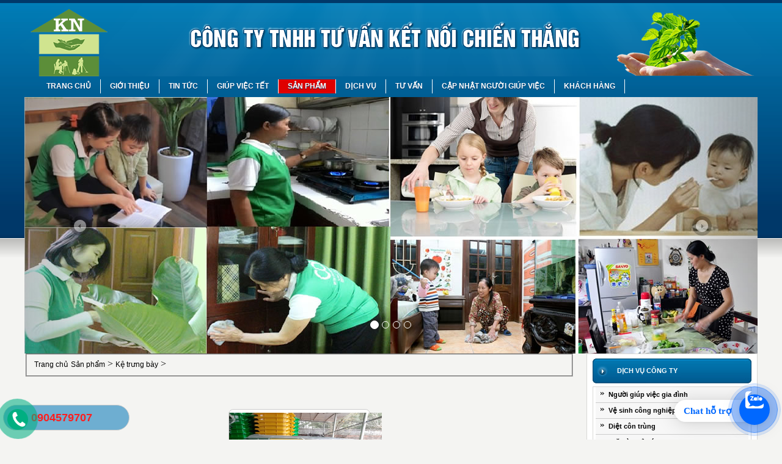

--- FILE ---
content_type: text/html; Charset=UTF-8
request_url: http://giupviecnghean.com/?s=23/san-pham/ke-trung-bay
body_size: 8545
content:

<html xmlns="http://www.w3.org/1999/xhtml">
<head>
<META http-equiv=Content-Type content="text/html; charset=utf-8">
<title>Sản phẩm | Kệ trưng bày | tại TP Vinh Nghệ An, Hà Tĩnh</title>
<meta name="description" content="Sản phẩm, Kệ trưng bày, giúp việc gia đình, vệ sinh, môi trường, thông tắc bồn cầu, diệt côn trùng | "/>
<meta name="keywords" content="Kệ trưng bày, Người Giúp Việc, Vệ Sinh Công Nghiệp, Chuyển Nhà Trọn Gói, Giặt Là Trọn Gói, Diệt Côn Trùng, Gia sư HUỲNH THÚC KHÁNG; THÔNG TẮC HUT HẦM VỆ SINH;BÁN THÙNG RÁC | " />
<link rel="canonical" href="http://giupviecnghean.com/?s=23/san-pham/ke-trung-bay"/>
<script type="text/javascript">
if (screen.width<521) {
window.location="m/?s=23/san-pham/ke-trung-bay";
}
</script>

<meta name="copyright" content="TVC Media">
<meta name="author" content="TVC Media">
<SCRIPT language=JavaScript src="files/datetime.js"> </SCRIPT>
<link href="files/main.css" rel="stylesheet" type="text/css" />
<link rel="stylesheet" type="text/css" href="files/jqueryslidemenu.css">
<script type="text/javascript" src="files/jquery.min.js"></script>
<script type="text/javascript" src="files/jqueryslidemenu.js"></script>
<link rel="stylesheet" type="text/css" href="files/bootstrap.css">
<script type="text/javascript" src="files/jquery.js"></script>
<script type="text/javascript" src="files/bootstrap.js"></script>
<script type="text/javascript" src="files/stscode.js"></script>
<script language="javascript" type="text/javascript" src="files/autosearch.js"></script>
<script language="javascript" type="text/javascript" src="files/common.js"></script>
<script type="text/javascript" src="files/jwplayer.js"></script>
<script type="text/javascript" src="files/jquery.cycle.all.2.72.js"></script>
<script type="text/javascript" src="jwplayer/jwplayer.js"></script>
<script>jwplayer.key="drqkKrVRU8J5lVOw71zBVoavJvWm4JGL8KOPlw==";</script>

<link rel="stylesheet" href="http://vnxf.vn/css.php?css=xenforo,form,public&style=1&dir=LTR&d=1375844331">
<head>
<body bottommargin="0" leftmargin="0" topmargin="0" rightmargin="0" bgcolor="#f4f4f2">
<table width="100%" border="0" cellspacing="0" cellpadding="0">
  <tr>
    <td valign="top" style="background-image:url(images/nen/bg-head.jpg); background-repeat:repeat-x">
	<table width="100%" border="0" cellspacing="0" cellpadding="0">
      <tr>
        <td style="background-image:url(images/nen/bg-bottom2.jpg); background-repeat:repeat-x; background-position:bottom">
		<table width="100%" border="0" align="center" cellpadding="0" cellspacing="0">
          <tr>
            <td><table width="100%" border="0" align="center" cellpadding="0" cellspacing="0">
                <tr>
                  <td height="5" bgcolor="#003869"></td>
                </tr>
                <tr>
                  <td height="120" align="center" valign="bottom" style="background-image:url(images/nen/bg_as.png); background-position:top; background-repeat: repeat-x">
				  <table width="914" border="0" align="center" cellpadding="0" cellspacing="0">
                      <tr>
                        <td background="images/quang/banner-giupviecna.jpg"><img src="images/quang/banner-giupviec.png" width="1200" height="110"></td>
                      </tr>
                  </table></td>
                </tr>
                <tr>
                  <td height="34"><table width="1200" border="0" align="center" cellpadding="0" cellspacing="0">
                      <tbody>
                        <tr>
                          <td id="main">
                              <div id="myslidemenu" class="jqueryslidemenu">
                                <ul>
                                  <li><a href="./">TRANG CHỦ </a></li>
                                </ul>
                                
                                <ul>
                                  <li>
                                    
                                    <a href="?n=1/gioi-thieu">GIỚI THIỆU</a>
                                    
                                    <ul style="top: 15px; left: 0px; width: 150px; visibility: visible; display: none; ">
                                      
                                      <li><a href="?s=32/gioi-thieu/gioi-thieu-chung">Giới thiệu chung</a></li>
                                      
                                      <li><a href="?s=33/gioi-thieu/doi-ngu-giup-viec">Đội ngũ giúp việc</a></li>
                                      
                                      <li><a href="?s=108/gioi-thieu/giup-viec-tet">Giúp Việc Tết</a></li>
                                      
                                      <li><a href="?s=28/gioi-thieu/trang-thiet-bi">Trang thiết bị</a></li>
                                      
                                    </ul>
                                    
                                  </li>
                                </ul>
                                
                                <ul>
                                  <li>
                                    
                                    <a href="?n=2/tin-tuc">TIN TỨC</a>
                                    
                                    <ul style="top: 15px; left: 0px; width: 150px; visibility: visible; display: none; ">
                                      
                                      <li><a href="?s=9/tin-tuc/tin-tuc-cong-ty">Tin tức Công ty</a></li>
                                      
                                      <li><a href="?s=14/tin-tuc/tin-tuc-chung">Tin tức chung</a></li>
                                      
                                      <li><a href="?s=31/tin-tuc/tuyen-dung">Tuyển dụng</a></li>
                                      
                                    </ul>
                                    
                                  </li>
                                </ul>
                                
                                <ul>
                                  <li>
                                    
                                    <a href="?n=107/giup-viec-tet">GIÚP VIỆC TẾT</a>
                                    
                                  </li>
                                </ul>
                                
                                <ul>
                                  <li>
                                    
                                    <a class="jqueryslidemenu2" href="?n=3/san-pham">SẢN PHẨM</a>
                                    
                                    <ul style="top: 15px; left: 0px; width: 150px; visibility: visible; display: none; ">
                                      
                                      <li><a href="?s=23/san-pham/ke-trung-bay">Kệ trưng bày</a></li>
                                      
                                      <li><a href="?s=22/san-pham/hoa-chat-ve-sinh">Hóa chất vệ sinh</a></li>
                                      
                                      <li><a href="?s=21/san-pham/hoa-chat-gia-dung">Hóa chất gia dụng</a></li>
                                      
                                      <li><a href="?s=20/san-pham/thuoc-diet-con-trung">Thuốc diệt Côn trùng</a></li>
                                      
                                      <li><a href="?s=19/san-pham/hang-gia-dung">Hàng gia dụng</a></li>
                                      
                                      <li><a href="?s=35/san-pham/thuc-pham-gia-dinh">Thực phẩm gia đình</a></li>
                                      
                                    </ul>
                                    
                                  </li>
                                </ul>
                                
                                <ul>
                                  <li>
                                    
                                    <a href="?n=4/dich-vu">DỊCH VỤ</a>
                                    
                                    <ul style="top: 15px; left: 0px; width: 150px; visibility: visible; display: none; ">
                                      
                                      <li><a href="?s=90/dich-vu/nguoi-giup-viec-gia-dinh">Người giúp việc gia đình</a></li>
                                      
                                      <li><a href="?s=10/dich-vu/ve-sinh-cong-nghiep">Vệ sinh công nghiệp</a></li>
                                      
                                      <li><a href="?s=13/dich-vu/diet-con-trung">Diệt côn trùng</a></li>
                                      
                                      <li><a href="?s=88/dich-vu/giat-la-quan-ao">Giặt là quần áo</a></li>
                                      
                                      <li><a href="?s=87/dich-vu/chuyen-nha-tron-goi">Chuyển nhà trọn gói</a></li>
                                      
                                      <li><a href="?s=96/dich-vu/dich-vu-bao-ve-sy">Dịch vụ bảo vệ sỹ</a></li>
                                      
                                      <li><a href="?s=97/dich-vu/cham-soc-me-va-be-sau-sinh">Chăm sóc Mẹ và bé sau sinh</a></li>
                                      
                                      <li><a href="?s=98/dich-vu/thong-tac-be-phot-hut-ham-cau">Thông tắc bể phốt, hút hầm cầu</a></li>
                                      
                                      <li><a href="?s=99/dich-vu/cung-cap-thung-rac-cong-nghiep">Cung cấp thùng rác công nghiệp</a></li>
                                      
                                    </ul>
                                    
                                  </li>
                                </ul>
                                
                                <ul>
                                  <li>
                                    
                                    <a href="?n=29/tu-van">TƯ VẤN</a>
                                    
                                    <ul style="top: 15px; left: 0px; width: 150px; visibility: visible; display: none; ">
                                      
                                      <li><a href="?s=30/tu-van/kien-thuc-ve-con-trung">Kiến thức về côn trùng</a></li>
                                      
                                      <li><a href="?s=85/tu-van/cam-nang-gia-dinh">Cẩm nang gia đình</a></li>
                                      
                                    </ul>
                                    
                                  </li>
                                </ul>
                                
                                <ul>
                                  <li>
                                    
                                    <a href="?n=92/cap-nhat-nguoi-giup-viec">CẬP NHẬT NGƯỜI GIÚP VIỆC</a>
                                    
                                  </li>
                                </ul>
                                
                                <ul>
                                  <li>
                                    
                                    <a href="?n=8/khach-hang">KHÁCH HÀNG</a>
                                    
                                    <ul style="top: 15px; left: 0px; width: 150px; visibility: visible; display: none; ">
                                      
                                      <li><a href="?s=24/khach-hang/khach-hang-ve-sinh-moi-truong">Khách hàng vệ sinh môi trường</a></li>
                                      
                                      <li><a href="?s=6/khach-hang/khach-hang-diet-con-trung">Khách hàng diệt côn trùng</a></li>
                                      
                                    </ul>
                                    
                                  </li>
                                </ul>
                                
 
                              </div></td>
                        </tr>
                      </tbody>
                  </table></td>
                </tr>
            </table></td>
          </tr>
          <tr>
            <td align="center" height="346"><table width="1200" border="0" cellspacing="0" cellpadding="0">
              <tr>
                <td><div class="r-body"><div id="myCarousel" class="carousel slide" data-ride="carousel"> 
<ol class="carousel-indicators">
 <li data-target="#myCarousel" data-slide-to="0" class="active"></li>
<li class="" data-target="#myCarousel" data-slide-to="1"></li>
<li class="" data-target="#myCarousel" data-slide-to="2"></li>
<li class="" data-target="#myCarousel" data-slide-to="3"></li>
</ol>
<div class="carousel-inner">
                
<div class="item active"> 
<a href="https://tuyendungnghean.com/" target="_parent" rel="dofollow" title="tuyển người giúp việc tại Vinh Nghệ An"><img src="images/quang/giupviec1.jpg" style="width:100%; height:420" data-src="" alt="tuyển người giúp việc tại Vinh Nghệ An"></a></div>

<div class="item"><a href="https://timviecnghean.com/" target="_parent" rel="dofollow" title="Giup viec gia dinh Vinh Nghệ An"><img src="images/quang/giupviec2.jpg" style="width:100%; height:420" data-src="" alt="Giup viec gia dinh Vinh Nghệ An"></a></div>
    
<div class="item"><a href="./" target="_parent" rel="nofollow" title="Ve sinh van phong"><img src="images/quang/vesinhvanphong.jpg" style="width:100%; height:420" data-src="" alt="Ve sinh van phong"></a></div>
    
<div class="item"><a href="./" target="_parent" rel="nofollow" title="ve sinh cong nghiep"><img src="images/quang/vesinhcongnghiep.jpg" style="width:100%; height:420" data-src="" alt="ve sinh cong nghiep"></a></div>
                
 </div>
<a class="left carousel-control" href="#myCarousel" data-slide="prev"><span class="glyphicon glyphicon-chevron-left" style="background-image:url(images/nen/AR_LEFT.PNG)"></span>  </a>
<a class="right carousel-control" href="#myCarousel" data-slide="next"><span class="glyphicon glyphicon-chevron-right" style="background-image:url(images/nen/AR_RIGHT.PNG)"></span></a></div>
</div></td>
              </tr>
            </table></td>
          </tr>
          <tr>
            <td><table width="100%" border="0" cellspacing="0" cellpadding="0">
              <tr>
                <td><table width="1200" border="0" align="center" cellpadding="0" cellspacing="0">
                    <tr>
                      <td width="900" valign="top"><table width="100%" border="0" cellpadding="0" cellspacing="0">
                          <tr>
                            <td align="center">
<link href="../files/main.css" rel="stylesheet" type="text/css" />
<table width="900" border="0" align="center" cellpadding="0" cellspacing="0" bordercolor="#DFDFDF" style="BORDER-COLLAPSE: collapse">
  <tr>
    <td height="30"><fieldset class="breadcrumb">
<a href="?contact=1" class="OverlayTrigger jumpMenuTrigger" data-cacheoverlay="true" title="Liên hệ"></a>
<span class="crumbs">
<span class="crust">
<a href="./" class="crumb"><span>Trang chủ</span></a>
<span class="arrow"><span></span></span>
</span>
<span class="crust">
<a href="?n=3/san-pham" class="crumb"><span>Sản phẩm</span></a>
<span class="arrow"><span>&gt;</span></span>
</span>
<span class="crust">
<a href="" class="crumb"><span>Kệ trưng bày</span></a>
<span class="arrow"><span>&gt;</span></span>
</span></span></fieldset></td>
  </tr>
  <tr>
    <td height="10" style="padding-left:5; padding-right:5"></td>
  </tr>
  <tr>
    <td>

<table width="100%" border="0" align="center" cellpadding="0" cellspacing="0" bordercolor="#C3C3C3" style="BORDER-COLLAPSE: collapse">
<tr> 
  <td height="40" style="padding-bottom:10">&nbsp;</td>
</tr> <tr>
    <td valign="top" style="padding-bottom:10">
  
        <table width="100%" border="0" align="center" cellpadding="2" cellspacing="0">
          <tr>
            
<td style=" padding-bottom: 2px; padding-top:2" valign="top" align="center">
<pre style="display: inline-block; margin: 1px; border: solid 1px; width:230; border-radius: 8px 8px 8px 8px; border-style:solid; border-color:#cccccc; background-color:#ffffff">
<table width="100%" border="0" align="center" cellpadding="0" cellspacing="0">
                      <tr>
                        <td height="210" align="center"><a onmouseover="return escape('&lt;img src=images/news/t6.jpg&gt;')" href="?x=4274/san-pham/thung-rac-nghe-an"><img src="images/news/t6.jpg" width="250" height="200" vspace="3" border="0" title="thung-rac-nghe-an"/></a></td>
                      </tr>
                      <tr>
                        <td height="28" align="center" bgcolor="#8D8D8D"><a href="?x=4274/san-pham/thung-rac-nghe-an" class="trangto"><span class="so">THÙNG RÁC nghệ an</span></a></td>
                      </tr>
                      <tr>
                        <td height="30" align="center" class="dendam" style="padding-left:5">Giá: <span class="maudo"></span> VNĐ </td>
                      </tr>
                  </table></pr></td>
            
        </table>
      </td>
  </tr>
</table>
</td>
  </tr>
</table>
                            </td>
                          </tr>
                      </table></td>
                      <td width="20" valign="top">&nbsp;</td>
                      <td width="280" valign="top"><table width="280" border="1" cellpadding="0" cellspacing="0" bordercolor="#D8D8D6" style="border-collapse:collapse">
                          <tr>
                            <td bgcolor="#FFFFFF" style="padding-bottom:7; padding-top:7"><table width="260" border="0" align="center" cellpadding="0" cellspacing="0">
                                <tr>
                                  <td width="245"><table width="260" border="0" cellspacing="0" cellpadding="0">
                                      <tr>
                                        <td height="41" background="images/nen/left2.jpg" style="padding-left:40" class="trangdam">DỊCH VỤ CÔNG TY</td>
                                      </tr>
                                      <tr>
                                        <td style="padding-top:5"><table width="100%" border="1" align="center" cellpadding="0" cellspacing="0" bordercolor="#D8D8D6" bgcolor="#FFFFFF" style="BORDER-COLLAPSE: collapse">
                                            <tr>
                                              <td><table width="250" border="0" align="center" cellpadding="0" cellspacing="0">
                                                    
                                                    <tr>
                                                      <td height="22" >
                                                          <table width="100%" border="0" cellspacing="0" cellpadding="0">
                                                            <tr>
                                                              <td height="25" bgcolor="#F7F7F7"><img src="images/nen/button.gif" width="11" height="11" hspace="5" /><a class="dendam" href="?s=90/nguoi-giup-viec-gia-dinh">Người giúp việc gia đình</a></td>
                                                            </tr>
                                                            <tr>
                                                              <td height="1" bgcolor="#cccccc"></td>
                                                            </tr>
                                                          </table>
                                                        
                                                          <table width="100%" border="0" cellspacing="0" cellpadding="0">
                                                            <tr>
                                                              <td height="25" bgcolor="#F7F7F7"><img src="images/nen/button.gif" width="11" height="11" hspace="5" /><a class="dendam" href="?s=10/ve-sinh-cong-nghiep">Vệ sinh công nghiệp</a></td>
                                                            </tr>
                                                            <tr>
                                                              <td height="1" bgcolor="#cccccc"></td>
                                                            </tr>
                                                          </table>
                                                        
                                                          <table width="100%" border="0" cellspacing="0" cellpadding="0">
                                                            <tr>
                                                              <td height="25" bgcolor="#F7F7F7"><img src="images/nen/button.gif" width="11" height="11" hspace="5" /><a class="dendam" href="?s=13/diet-con-trung">Diệt côn trùng</a></td>
                                                            </tr>
                                                            <tr>
                                                              <td height="1" bgcolor="#cccccc"></td>
                                                            </tr>
                                                          </table>
                                                        
                                                          <table width="100%" border="0" cellspacing="0" cellpadding="0">
                                                            <tr>
                                                              <td height="25" bgcolor="#F7F7F7"><img src="images/nen/button.gif" width="11" height="11" hspace="5" /><a class="dendam" href="?s=88/giat-la-quan-ao">Giặt là quần áo</a></td>
                                                            </tr>
                                                            <tr>
                                                              <td height="1" bgcolor="#cccccc"></td>
                                                            </tr>
                                                          </table>
                                                        
                                                          <table width="100%" border="0" cellspacing="0" cellpadding="0">
                                                            <tr>
                                                              <td height="25" bgcolor="#F7F7F7"><img src="images/nen/button.gif" width="11" height="11" hspace="5" /><a class="dendam" href="?s=87/chuyen-nha-tron-goi">Chuyển nhà trọn gói</a></td>
                                                            </tr>
                                                            <tr>
                                                              <td height="1" bgcolor="#cccccc"></td>
                                                            </tr>
                                                          </table>
                                                        
                                                          <table width="100%" border="0" cellspacing="0" cellpadding="0">
                                                            <tr>
                                                              <td height="25" bgcolor="#F7F7F7"><img src="images/nen/button.gif" width="11" height="11" hspace="5" /><a class="dendam" href="?s=99/cung-cap-thung-rac-cong-nghiep">Cung cấp thùng rác công nghiệp</a></td>
                                                            </tr>
                                                            <tr>
                                                              <td height="1" bgcolor="#cccccc"></td>
                                                            </tr>
                                                          </table>
                                                        
                                                          <table width="100%" border="0" cellspacing="0" cellpadding="0">
                                                            <tr>
                                                              <td height="25" bgcolor="#F7F7F7"><img src="images/nen/button.gif" width="11" height="11" hspace="5" /><a class="dendam" href="?s=98/thong-tac-be-phot-hut-ham-cau">Thông tắc bể phốt, hút hầm cầu</a></td>
                                                            </tr>
                                                            <tr>
                                                              <td height="1" bgcolor="#cccccc"></td>
                                                            </tr>
                                                          </table>
                                                        
                                                          <table width="100%" border="0" cellspacing="0" cellpadding="0">
                                                            <tr>
                                                              <td height="25" bgcolor="#F7F7F7"><img src="images/nen/button.gif" width="11" height="11" hspace="5" /><a class="dendam" href="?s=97/cham-soc-me-va-be-sau-sinh">Chăm sóc Mẹ và bé sau sinh</a></td>
                                                            </tr>
                                                            <tr>
                                                              <td height="1" bgcolor="#cccccc"></td>
                                                            </tr>
                                                          </table>
                                                        
                                                          <table width="100%" border="0" cellspacing="0" cellpadding="0">
                                                            <tr>
                                                              <td height="25" bgcolor="#F7F7F7"><img src="images/nen/button.gif" width="11" height="11" hspace="5" /><a class="dendam" href="?s=96/dich-vu-bao-ve-sy">Dịch vụ bảo vệ sỹ</a></td>
                                                            </tr>
                                                            <tr>
                                                              <td height="1" bgcolor="#cccccc"></td>
                                                            </tr>
                                                          </table>
                                                                                                              </td>
                                                    </tr>
                                                  </table></td>
                                            </tr>
                                        </table></td>
                                      </tr>
                                  </table></td>
                                </tr>
                                <tr>
                                  <td height="8"></td>
                                </tr>
                                <tr>
                                  <td height="47" class="trangto"><table width="260" border="0" cellspacing="0" cellpadding="0">
                                      <tr>
                                        <td height="41" background="images/nen/left2.jpg" style="padding-left:40" class="trangdam">VIDEO CLIPS </td>
                                      </tr>
                                      <tr>
                                        <td style="padding-top:4"><table width="100%" border="0" align="center" cellpadding="0" cellspacing="0">
                                            
                                            <tr>
                                              <td style="padding-bottom:2; padding-top:2" align="center"><div style="width:260" id="myElement">Loading the player...</div>
                                                  <script type="text/javascript">
    jwplayer("myElement").setup({
        file: "http://www.youtube.com/watch?v=GlJIzerAq_Y",
        width: 260,
		height: 180,
        image: ""
    });
              </script>                                              </td>
                                            </tr>
                                            
                                            <tr>
                                              <td height="5"></td>
                                            </tr>
                                            
<tr><td>
<div id="container"><div id="content">
<table width="100%" border="0" cellspacing="0" cellpadding="0">

<tr><td width="6%"><img src="images/nen/ARROW.GIF" width="5" height="5" vspace="4" border="0"></td>
<td width="94%" height="20" align="left"><a class="arial" href="?x=84/san-pham/bot-thong-duong-cong">Bột thông đường cống</a></td>
</tr>

<tr><td width="6%"><img src="images/nen/ARROW.GIF" width="5" height="5" vspace="4" border="0"></td>
<td width="94%" height="20" align="left"><a class="arial" href="?x=62/san-pham/bay-ban-nguyet-diet-chuot">Bẫy bán nguyệt diệt chuột</a></td>
</tr>

<tr><td width="6%"><img src="images/nen/ARROW.GIF" width="5" height="5" vspace="4" border="0"></td>
<td width="94%" height="20" align="left"><a class="arial" href="?x=28/san-pham/dich-vu-phong-tru-muoi-kien-gian-moi-tai-nghe-an">DỊCH VỤ PHÒNG TRỪ MUỖI ,KIẾN ,GIÁN, MỐI ...TẠI NGHỆ AN</a></td>
</tr>

<tr><td width="6%"><img src="images/nen/ARROW.GIF" width="5" height="5" vspace="4" border="0"></td>
<td width="94%" height="20" align="left"><a class="arial" href="?x=25/san-pham/dich-vu-diet-con-trung-tai-nghe-an-0904579707">Dịch vụ diệt côn trùng tại nghệ an 0904579707</a></td>
</tr>

</table></div></div>
</td>                                            </tr>
                                            <tr>
                                              <td height="5"></td>
                                            </tr>
                                        </table></td>
                                      </tr>
                                  </table></td>
                                </tr>
                                <tr>
                                  <td height="8"></td>
                                </tr>
                                <tr>
                                  <td><table width="260" border="0" cellspacing="0" cellpadding="0">
                                      <tr>
                                        <td height="41" background="images/nen/left2.jpg" style="padding-left:40" class="trangdam">SỰ KIỆN - QUẢNG CÁO </td>
                                      </tr>
                                      <tr>
                                        <td><table width="98%" border="0" align="center" cellpadding="0" cellspacing="0">
                                            
<tr><td align="center">
                                                  
                                                  <a href="http://giupviecnghean.com/?s=90/nguoi-giup-viec" target="_blank" title="Giup viec gia dinh"><img src="images/quang/giupviecnghean.jpg" width="260" height="130" vspace="3" border="0" title="Giup viec gia dinh"></a>
                                                  
</td></tr>

<tr><td align="center">
                                                  
                                                  <a href="http://giupviecnghean.com/?s=87/chuyen-nha-tron-goi" target="_blank" title="chuyen nha tron goi"><img src="images/quang/chuyennhatrongoi.jpg" width="260" height="130" vspace="3" border="0" title="chuyen nha tron goi"></a>
                                                  
</td></tr>

<tr><td align="center">

                                                  <SELECT name=link  style="FONT-SIZE: 11px; font-face: arial; width:260"   onchange=window.open(this.value)>
                                                    <option value="" selected>-- Liên kết nhanh --</option>
                                                    
                                                    <option value="http://dichvuthuongmainghean.com">vệ sinh công nghiệp</option>
                                                    
                                                    <option value="http://sieuthihangvietnam.com/?s=94/san-pham/giay-ve-sinh">giấy vệ sinh</option>
                                                    
                                                </select></td>
                                            </tr>
                                        </table></td>
                                      </tr>
                                  </table></td>
                                </tr>
                                <tr>
                                  <td height="8"></td>
                                </tr>
                                <tr>
                                  <td height="47" class="trangto"><table width="260" border="0" cellspacing="0" cellpadding="0">
                                      <tr>
                                        <td height="41" background="images/nen/left2.jpg" style="padding-left:40" class="trangdam">HỖ TRỢ TRỰC TUYẾN</td>
                                      </tr>
                                      <tr>
                                        <td><table width="93%" border="0" align="center" cellpadding="2" cellspacing="0" >
                                          <tr>
                                            <td height="20" align="center" style="padding-left:10; padding-right:10">&nbsp;</td>
                                          </tr>
                                          <tr>
                                            <td align="center"><span class='dendam' align='center'>Hôm nay:&nbsp;</span><span class='subtitle'>109</span>&nbsp;&nbsp;-&nbsp;<span class='dendam' align='center'>Tất cả:&nbsp;</span><span class='subtitle'>1,674,528</span><a href="./" target="_blank" ;"></a></td>
                                          </tr>
                                        </table></td>
                                      </tr>
                                      
                                  </table></td>
                                </tr>
                            </table></td>
                          </tr>
                      </table></td>
                    </tr>
                </table></td>
              </tr>
              <tr>
                <td height="5"></td>
              </tr>
              
            </table></td>
          </tr>
          <tr>
            <td height="150" align="center" class="arialtrang" style="background-image:url(images/nen/bg-bottom.jpg); background-repeat:repeat-x; background-position:top"><table width="1200" border="0" cellspacing="0" cellpadding="0">
              <tr>
                <td width="121">&nbsp;</td>
                <td width="730">&nbsp;</td>
                <td width="139">&nbsp;</td>
              </tr>
              <tr>
                <td>&nbsp;</td>
                <td class="trangdam" align="center"><div>
<div>&nbsp;GI&Uacute;P VIỆC CHIẾN THẮNG</div>
<div>Trụ sở: Số 14 ng&otilde; 3 Nguyễn X&iacute;, P.Trường Thi, TP Vinh ( ĐC cũ : 130 trần thủ độ , trường thi,tp vinh )<br />Cơ sở 2: Số nh&agrave; 14 ng&otilde; 5 Trần Thủ Độ,Trường Thi, TP Vinh</div>
<div>Điện thoại: 0904.579.707; 0975.971.138 ; 0238.860.2283</div>
<div>Email: chientuvanketnoi@gmail.com<br />Website: http://giupviecnghean.com</div>
</div></td>
                <td><a rel="nofollow" href="http://sarahitech.net"><img src="images/nen/TVC_LOGO.GIF" width="92" height="47" border="0"></a></td>
              </tr>
              <tr>
                <td height="30" colspan="3" align="center" class="textlink">
 </td>
                </tr>
            </table></td>
          </tr>
          
          <tr>
            <td align="center" valign="bottom" bgcolor="#3A4B03" class="textlink"></td>
          </tr>
        </table></td>
      </tr>
    </table></td>
  </tr>
</table><a href="./" target="_blank" ;"></a>
<div style="position:fixed; z-index:9999999; right:10px; bottom:10px;" class="fb-page" data-tabs="messages" data-href="https://facebook.com/giupviectainghean/" data-width="250" data-height="320" data-small-header="false" data-adapt-container-width="true" data-hide-cover="false" data-show-facepile="true" data-show-posts="false"></div>
<!-- Messenger Plugin chat Code -->
    <div id="fb-root"></div>

    <!-- Your Plugin chat code -->
    <div id="fb-customer-chat" class="fb-customerchat">
    </div>

    <script>
      var chatbox = document.getElementById('fb-customer-chat');
      chatbox.setAttribute("page_id", "110888187898006");
      chatbox.setAttribute("attribution", "biz_inbox");
      window.fbAsyncInit = function() {
        FB.init({
          xfbml            : true,
          version          : 'v11.0'
        });
      };

      (function(d, s, id) {
        var js, fjs = d.getElementsByTagName(s)[0];
        if (d.getElementById(id)) return;
        js = d.createElement(s); js.id = id;
        js.src = 'https://connect.facebook.net/vi_VN/sdk/xfbml.customerchat.js';
        fjs.parentNode.insertBefore(js, fjs);
      }(document, 'script', 'facebook-jssdk'));
    </script>
	  
<a href="https://chat.zalo.me/?phone=0904579707" id="linkzalo" target="_blank" rel="noopener noreferrer"><div id="fcta-zalo-tracking" class="fcta-zalo-mess">
<span id="fcta-zalo-tracking">Chat hỗ trợ</span></div><div class="fcta-zalo-vi-tri-nut"><div id="fcta-zalo-tracking" class="fcta-zalo-nen-nut"><div id="fcta-zalo-tracking" class="fcta-zalo-ben-trong-nut"> <svg xmlns="http://www.w3.org/2000/svg" viewBox="0 0 460.1 436.6"><path fill="currentColor" class="st0" d="M82.6 380.9c-1.8-.8-3.1-1.7-1-3.5 1.3-1 2.7-1.9 4.1-2.8 13.1-8.5 25.4-17.8 33.5-31.5 6.8-11.4 5.7-18.1-2.8-26.5C69 269.2 48.2 212.5 58.6 145.5 64.5 107.7 81.8 75 107 46.6c15.2-17.2 33.3-31.1 53.1-42.7 1.2-.7 2.9-.9 3.1-2.7-.4-1-1.1-.7-1.7-.7-33.7 0-67.4-.7-101 .2C28.3 1.7.5 26.6.6 62.3c.2 104.3 0 208.6 0 313 0 32.4 24.7 59.5 57 60.7 27.3 1.1 54.6.2 82 .1 2 .1 4 .2 6 .2H290c36 0 72 .2 108 0 33.4 0 60.5-27 60.5-60.3v-.6-58.5c0-1.4.5-2.9-.4-4.4-1.8.1-2.5 1.6-3.5 2.6-19.4 19.5-42.3 35.2-67.4 46.3-61.5 27.1-124.1 29-187.6 7.2-5.5-2-11.5-2.2-17.2-.8-8.4 2.1-16.7 4.6-25 7.1-24.4 7.6-49.3 11-74.8 6zm72.5-168.5c1.7-2.2 2.6-3.5 3.6-4.8 13.1-16.6 26.2-33.2 39.3-49.9 3.8-4.8 7.6-9.7 10-15.5 2.8-6.6-.2-12.8-7-15.2-3-.9-6.2-1.3-9.4-1.1-17.8-.1-35.7-.1-53.5 0-2.5 0-5 .3-7.4.9-5.6 1.4-9 7.1-7.6 12.8 1 3.8 4 6.8 7.8 7.7 2.4.6 4.9.9 7.4.8 10.8.1 21.7 0 32.5.1 1.2 0 2.7-.8 3.6 1-.9 1.2-1.8 2.4-2.7 3.5-15.5 19.6-30.9 39.3-46.4 58.9-3.8 4.9-5.8 10.3-3 16.3s8.5 7.1 14.3 7.5c4.6.3 9.3.1 14 .1 16.2 0 32.3.1 48.5-.1 8.6-.1 13.2-5.3 12.3-13.3-.7-6.3-5-9.6-13-9.7-14.1-.1-28.2 0-43.3 0zm116-52.6c-12.5-10.9-26.3-11.6-39.8-3.6-16.4 9.6-22.4 25.3-20.4 43.5 1.9 17 9.3 30.9 27.1 36.6 11.1 3.6 21.4 2.3 30.5-5.1 2.4-1.9 3.1-1.5 4.8.6 3.3 4.2 9 5.8 14 3.9 5-1.5 8.3-6.1 8.3-11.3.1-20 .2-40 0-60-.1-8-7.6-13.1-15.4-11.5-4.3.9-6.7 3.8-9.1 6.9zm69.3 37.1c-.4 25 20.3 43.9 46.3 41.3 23.9-2.4 39.4-20.3 38.6-45.6-.8-25-19.4-42.1-44.9-41.3-23.9.7-40.8 19.9-40 45.6zm-8.8-19.9c0-15.7.1-31.3 0-47 0-8-5.1-13-12.7-12.9-7.4.1-12.3 5.1-12.4 12.8-.1 4.7 0 9.3 0 14v79.5c0 6.2 3.8 11.6 8.8 12.9 6.9 1.9 14-2.2 15.8-9.1.3-1.2.5-2.4.4-3.7.2-15.5.1-31 .1-46.5z"></path></svg></div><div id="fcta-zalo-tracking" class="fcta-zalo-text">Chat ngay</div></div></div></a>

<style>
@keyframes zoom{0%{transform:scale(.5);opacity:0}50%{opacity:1}to{opacity:0;transform:scale(1)}}@keyframes lucidgenzalo{0% to{transform:rotate(-25deg)}50%{transform:rotate(25deg)}}.jscroll-to-top{bottom:100px}.fcta-zalo-ben-trong-nut svg path{fill:#fff}.fcta-zalo-vi-tri-nut{position:fixed;bottom:24px;right:20px;z-index:999}.fcta-zalo-nen-nut,div.fcta-zalo-mess{box-shadow:0 1px 6px rgba(0,0,0,.06),0 2px 32px rgba(0,0,0,.16)}.fcta-zalo-nen-nut{width:50px;height:50px;text-align:center;color:#fff;background:#0068ff;border-radius:50%;position:relative}.fcta-zalo-nen-nut::after,.fcta-zalo-nen-nut::before{content:"";position:absolute;border:1px solid #0068ff;background:#0068ff80;z-index:-1;left:-20px;right:-20px;top:-20px;bottom:-20px;border-radius:50%;animation:zoom 1.9s linear infinite}.fcta-zalo-nen-nut::after{animation-delay:.4s}.fcta-zalo-ben-trong-nut,.fcta-zalo-ben-trong-nut i{transition:all 1s}.fcta-zalo-ben-trong-nut{position:absolute;text-align:center;width:60%;height:60%;left:10px;bottom:25px;line-height:70px;font-size:25px;opacity:1}.fcta-zalo-ben-trong-nut i{animation:lucidgenzalo 1s linear infinite}.fcta-zalo-nen-nut:hover .fcta-zalo-ben-trong-nut,.fcta-zalo-text{opacity:0}.fcta-zalo-nen-nut:hover i{transform:scale(.5);transition:all .5s ease-in}.fcta-zalo-text a{text-decoration:none;color:#fff}.fcta-zalo-text{position:absolute;top:6px;text-transform:uppercase;font-size:12px;font-weight:700;transform:scaleX(-1);transition:all .5s;line-height:1.5}.fcta-zalo-nen-nut:hover .fcta-zalo-text{transform:scaleX(1);opacity:1}div.fcta-zalo-mess{position:fixed;bottom:29px;right:58px;z-index:99;background:#fff;padding:7px 25px 7px 15px;color:#0068ff;border-radius:50px 0 0 50px;font-weight:700;font-size:15px}.fcta-zalo-mess span{color:#0068ff!important}
span#fcta-zalo-tracking{font-family:Roboto;line-height:1.5}.fcta-zalo-text{font-family:Roboto}
</style>

<script>
if( /Android|webOS|iPhone|iPad|iPod|BlackBerry|IEMobile|Opera Mini/i.test(navigator.userAgent) )
{document.getElementById("linkzalo").href="https://zalo.me/0904579707";}
</script>
<script src="https://sp.zalo.me/plugins/sdk.js"></script>
<link rel="stylesheet" id="easy-callnow-css" href="m/easy-callnow-public.css" type="text/css" media="all">
<div class="fix_tel">
<div class="ring-alo-phone ring-alo-green ring-alo-show" id="ring-alo-phoneIcon" style="right: 150px; bottom: -12px;">
<div class="ring-alo-ph-circle"></div>
<div class="ring-alo-ph-circle-fill"></div>
<div class="ring-alo-ph-img-circle">
<a href="tel:0904579707"><img class="lazy" src="m/phone-ring.png">
<noscript>&amp;lt;img src="phone-ring.png" alt=""&amp;gt;</noscript> </a>  </div></div>
<a href="tel:0904579707"><div class="tel"><p class="fone">0904579707</p></div></a>
</div>
	    <style type="text/css">
	    	.ring-alo-phone.ring-alo-green .ring-alo-ph-img-circle {
			    background-color: #00af81;
			}
			.ring-alo-phone.ring-alo-green .ring-alo-ph-circle{
				background-color: #00af81;	
			}
			.ring-alo-phone.ring-alo-green .ring-alo-ph-circle {
			    border-color: #00af81;
			}

			.ring-alo-phone.ring-alo-green.ring-alo-hover .ring-alo-ph-img-circle, .ring-alo-phone.ring-alo-green:hover .ring-alo-ph-img-circle{
				background-color: #baf5a7;		
			}

			.fone {			 
			    color: #ff1e1e;			    
			}

			.tel{
				background-color: #6eaed1;
			}
			.fix_tel{
				top: auto;
				bottom: auto;
				right: auto;
				left: auto;
								bottom: 15px; 				left: 5px; 							}
	    </style>
		<script src="https://sp.zalo.me/plugins/sdk.js"></script>
		<script defer src="https://static.cloudflareinsights.com/beacon.min.js/vcd15cbe7772f49c399c6a5babf22c1241717689176015" integrity="sha512-ZpsOmlRQV6y907TI0dKBHq9Md29nnaEIPlkf84rnaERnq6zvWvPUqr2ft8M1aS28oN72PdrCzSjY4U6VaAw1EQ==" data-cf-beacon='{"version":"2024.11.0","token":"6cddf10aa9ff40e598b0a8804406b0fe","r":1,"server_timing":{"name":{"cfCacheStatus":true,"cfEdge":true,"cfExtPri":true,"cfL4":true,"cfOrigin":true,"cfSpeedBrain":true},"location_startswith":null}}' crossorigin="anonymous"></script>
</body>
</html>